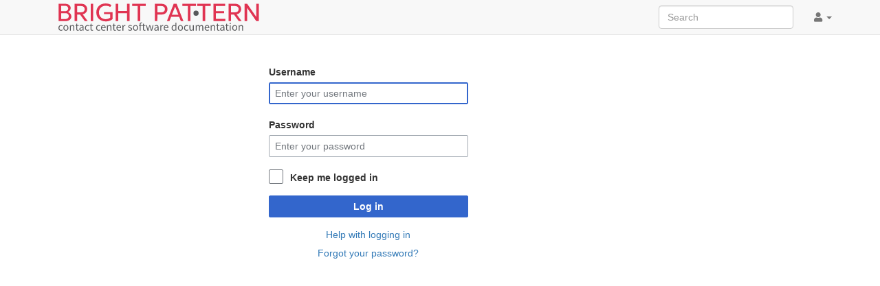

--- FILE ---
content_type: text/html; charset=UTF-8
request_url: https://help.brightpattern.com/index.php?title=Special:UserLogin&returnto=5.19%3AContact-center-administrator-guide%2FCaseCategories
body_size: 4075
content:
<!DOCTYPE html>
<html class="client-nojs" lang="en" dir="ltr">
<head>
<meta charset="UTF-8"/>
<title>Log in - Bright Pattern Documentation</title>
<script>document.documentElement.className="client-js";RLCONF={"wgBreakFrames":!0,"wgSeparatorTransformTable":["",""],"wgDigitTransformTable":["",""],"wgDefaultDateFormat":"dmy","wgMonthNames":["","January","February","March","April","May","June","July","August","September","October","November","December"],"wgRequestId":"3f04945addb2cd9e98fe401b","wgCSPNonce":!1,"wgCanonicalNamespace":"Special","wgCanonicalSpecialPageName":"Userlogin","wgNamespaceNumber":-1,"wgPageName":"Special:UserLogin","wgTitle":"UserLogin","wgCurRevisionId":0,"wgRevisionId":0,"wgArticleId":0,"wgIsArticle":!1,"wgIsRedirect":!1,"wgAction":"view","wgUserName":null,"wgUserGroups":["*"],"wgCategories":[],"wgPageContentLanguage":"en","wgPageContentModel":"wikitext","wgRelevantPageName":"Special:UserLogin","wgRelevantArticleId":0,"wgIsProbablyEditable":!1,"wgRelevantPageIsProbablyEditable":!1,"wgULSAcceptLanguageList":[],"wgULSCurrentAutonym":"English","wgVisualEditor":{"pageLanguageCode":"en","pageLanguageDir":
"ltr","pageVariantFallbacks":"en"},"wgArticleFeedbackv5Permissions":{"aft-reader":!0,"aft-member":!1,"aft-editor":!1,"aft-monitor":!1,"aft-administrator":!1,"aft-oversighter":!1,"aft-noone":!1},"simpleBatchUploadMaxFilesPerBatch":{"*":1000},"wgULSPosition":"interlanguage","wgEditSubmitButtonLabelPublish":!1,"wgRPRatingAllowedNamespaces":null,"wgRPRatingPageBlacklist":[],"wgRPRatingMin":1,"wgRPRatingMax":5,"wgRPTarget":null};RLSTATE={"user.options":"loading","mediawiki.ui.input":"ready","mediawiki.ui.radio":"ready","mediawiki.ui.checkbox":"ready","mediawiki.ui":"ready","mediawiki.ui.button":"ready","mediawiki.special.userlogin.common.styles":"ready","mediawiki.special.userlogin.login.styles":"ready","mediawiki.htmlform.styles":"ready","skins.tweeki.styles":"ready","skins.tweeki.externallinks.styles":"ready","skins.tweeki.awesome.styles":"ready","ext.uls.interlanguage":"ready","ext.visualEditor.desktopArticleTarget.noscript":"ready"};RLPAGEMODULES=[
"mediawiki.htmlform","mediawiki.page.startup","mediawiki.page.ready","custom.scripts","ext.bpClonePage","ext.uls.geoclient","ext.uls.interface","ext.visualEditor.desktopArticleTarget.init","ext.visualEditor.targetLoader","ext.ratePage","skins.tweeki.messages","skins.tweeki.scripts"];</script>
<script>(RLQ=window.RLQ||[]).push(function(){mw.loader.implement("user.options@1hzgi",function($,jQuery,require,module){/*@nomin*/mw.user.tokens.set({"patrolToken":"+\\","watchToken":"+\\","csrfToken":"+\\"});
});});</script>
<link rel="stylesheet" href="/load.php?lang=en&amp;modules=ext.uls.interlanguage%7Cext.visualEditor.desktopArticleTarget.noscript%7Cmediawiki.htmlform.styles%7Cmediawiki.special.userlogin.common.styles%7Cmediawiki.special.userlogin.login.styles%7Cmediawiki.ui%7Cmediawiki.ui.button%2Ccheckbox%2Cinput%2Cradio%7Cskins.tweeki.awesome.styles%7Cskins.tweeki.externallinks.styles%7Cskins.tweeki.styles&amp;only=styles&amp;skin=tweeki"/>
<script async="" src="/load.php?lang=en&amp;modules=startup&amp;only=scripts&amp;raw=1&amp;safemode=1&amp;skin=tweeki"></script>
<meta name="generator" content="MediaWiki 1.35.2"/>
<meta name="robots" content="noindex,nofollow"/>
<meta name="viewport" content="width=device-width, initial-scale=1"/>
<link rel="shortcut icon" href="/favicon.ico"/>
<link rel="search" type="application/opensearchdescription+xml" href="/opensearch_desc.php" title="Bright Pattern Documentation (en)"/>
<link rel="EditURI" type="application/rsd+xml" href="https://help.brightpattern.com/api.php?action=rsd"/>
<link rel="alternate" type="application/atom+xml" title="Bright Pattern Documentation Atom feed" href="/index.php?title=Special:RecentChanges&amp;feed=atom"/>
<!--[if lt IE 9]><script src="/resources/lib/html5shiv/html5shiv.js"></script><![endif]-->
</head>
<body class="mediawiki ltr sitedir-ltr mw-hide-empty-elt ns--1 ns-special mw-special-Userlogin page-Special_UserLogin rootpage-Special_UserLogin skin-tweeki action-view tweeki-animateLayout tweeki-non-advanced tweeki-user-anon">			<!-- navbar -->
			<div id="mw-navigation" class="navbar navbar-default navbar-fixed-top navbar-expand-lg fixed-top navbar-light bg-light" role="navigation">
				<h2>Navigation menu</h2>
				<div id="mw-head" class="navbar-inner">
					<div class="container">

						<div class="navbar-header">
							<button type="button" class="navbar-toggle" data-toggle="collapse" data-target=".navbar-collapse">
								<span class="sr-only">Toggle navigation</span>
								<span class="icon-bar"></span>
								<span class="icon-bar"></span>
								<span class="icon-bar"></span>
							</button>

							<a href="/Main_Page" class="navbar-brand"><img src="https://help.brightpattern.com/images/6/6f/Logo.svg" alt="Bright Pattern Documentation" /></a>
						</div>

						<div id="navbar" class="navbar-collapse collapse">
													<ul class="nav navbar-nav">
														</ul>
						
													<ul class="nav navbar-nav navbar-right">
							<li class="nav"><a href="#" id="pt-personaltools" class="dropdown-toggle" data-toggle="dropdown"><span class="fa fa-user"></span> <span class="tweeki-username"></span> <b class="caret"></b></a><ul class="dropdown-menu dropdown-menu-right" role="menu"><li id="pt-login-private" class="active"><a href="/index.php?title=Special:UserLogin&amp;returnto=5.19%3AContact-center-administrator-guide%2FCaseCategories" tabindex="-1" title="You need to log in to use this wiki [o]" accesskey="o" class="active">⧼login-private⧽</a></li></ul></li></ul>
				<form class="navbar-form navbar-right" action="/index.php" id="searchform">
					<div class="form-group"><input type="search" name="search" placeholder="Search" title="Search Bright Pattern Documentation [f]" accesskey="f" id="searchInput" class="search-query form-control"/><input type="submit" name="go" value="Go" title="Go to a page with this exact name if it exists" id="mw-searchButton" class="searchButton btn hidden"/>
					</div>
				</form><ul class="nav navbar-nav navbar-right">							</ul>
						</div>
						
					</div>
				</div>
			</div>
			<!-- /navbar -->
					<div id="mw-page-base"></div>
			<div id="mw-head-base"></div>
			<a id="top"></a>

			<!-- content -->
			<div id="contentwrapper" class="user-loggedout not-editable container with-navbar with-navbar-fixed">

				
				<div class="row">
					<div class="col-md-offset-3 col-md-9" role="main">
								<div class="mw-body" id="content">
			<div id="mw-js-message" style="display:none;"></div>
												<!-- bodyContent -->
			<div id="bodyContent">
								<div id="contentSub"></div>
												<div id="jump-to-nav" class="mw-jump">
					Jump to:					<a href="#mw-navigation">navigation</a>, 					<a href="#p-search">search</a>
				</div>
				<div id="mw-content-text"><div class="mw-ui-container"><div id="userloginprompt"></div><div id="userloginForm"><form class="mw-htmlform mw-ui-vform mw-ui-container" action="/index.php?title=Special:UserLogin&amp;returnto=5.19:Contact-center-administrator-guide/CaseCategories" method="post" name="userlogin"><div>
<div class="mw-htmlform-field-HTMLTextField loginText mw-ui-vform-field"><label for="wpName1">Username</label><div class="mw-input"><input id="wpName1" name="wpName" size="20" class="loginText mw-ui-input" placeholder="Enter your username" tabindex="1" required="" autofocus=""/>
</div></div><div class="mw-htmlform-field-HTMLTextField loginPassword mw-ui-vform-field"><label for="wpPassword1">Password</label><div class="mw-input"><input id="wpPassword1" name="wpPassword" size="20" class="loginPassword mw-ui-input" placeholder="Enter your password" tabindex="2" required="" type="password"/>
</div></div><div class="mw-htmlform-field-HTMLCheckField mw-userlogin-rememberme mw-ui-vform-field"><div class="mw-input mw-htmlform-nolabel"><div class="mw-ui-checkbox"><input name="wpRemember" type="checkbox" value="1" id="wpRemember" tabindex="3" class="mw-userlogin-rememberme" /> <label for="wpRemember">Keep me logged in</label></div>
</div></div><div class="mw-htmlform-field-HTMLSubmitField mw-ui-vform-field"><div class="mw-input mw-htmlform-nolabel"><button class="mw-htmlform-submit mw-ui-button mw-ui-primary mw-ui-progressive" id="wpLoginAttempt" type="submit" name="wploginattempt" value="Log in" tabindex="4">Log in</button>
</div></div><div class="mw-htmlform-field-HTMLInfoField mw-form-related-link-container mw-userlogin-help mw-ui-vform-field"><div class="mw-input mw-htmlform-nolabel"><a href="https://www.mediawiki.org/wiki/Special:MyLanguage/Help:Logging_in">Help with logging in</a>
</div></div><div class="mw-htmlform-field-HTMLInfoField mw-form-related-link-container mw-ui-vform-field"><div class="mw-input mw-htmlform-nolabel"><a href="/Special:PasswordReset" title="Special:PasswordReset">Forgot your password?</a>
</div></div>
</div><input id="wpEditToken" type="hidden" value="+\" name="wpEditToken"/>
<input type="hidden" value="Special:UserLogin" name="title"/>
<input name="authAction" type="hidden" value="login"/>
<input name="force" type="hidden"/>
<input name="wpLoginToken" type="hidden" value="1a138dd842908c4f708f3e273d97c38969713471+\"/>
</form></div></div></div>								<div class="printfooter">
				Retrieved from "<a dir="ltr" href="https://help.brightpattern.com/Special:UserLogin">https://help.brightpattern.com/Special:UserLogin</a>"				</div>
												<div id="catlinks" class="catlinks catlinks-allhidden" data-mw="interface"></div>												<div class="visualClear"></div>
							</div>
			<!-- /bodyContent -->
		</div>
						</div>
				</div>
			</div>
			<!-- /content -->

			<!-- sidebar-left -->
			<div class="sidebar-wrapper sidebar-left-wrapper">
				<div class="sidebar-container container">
					<div class="row">
						<div id="sidebar-left" class="col-md-3 col-md-offset-0">
							<div id="tweekiTOC"></div>						</div>
					</div>
				</div>
			</div>
			<!-- /sidebar-left -->
		
<script>(RLQ=window.RLQ||[]).push(function(){mw.log.warn("This page is using the deprecated ResourceLoader module \"mediawiki.ui\".\nPlease use OOUI instead.");});</script>
<script src="https://www.googletagmanager.com/gtag/js?id=G-5H4HZM7T97" async=""></script><script>
window.dataLayer = window.dataLayer || [];
function gtag(){dataLayer.push(arguments);}
gtag('js', new Date());
gtag('config', 'G-5H4HZM7T97', {});
</script>

<script>(RLQ=window.RLQ||[]).push(function(){mw.config.set({"wgBackendResponseTime":36});});</script>	</body>
</html>
